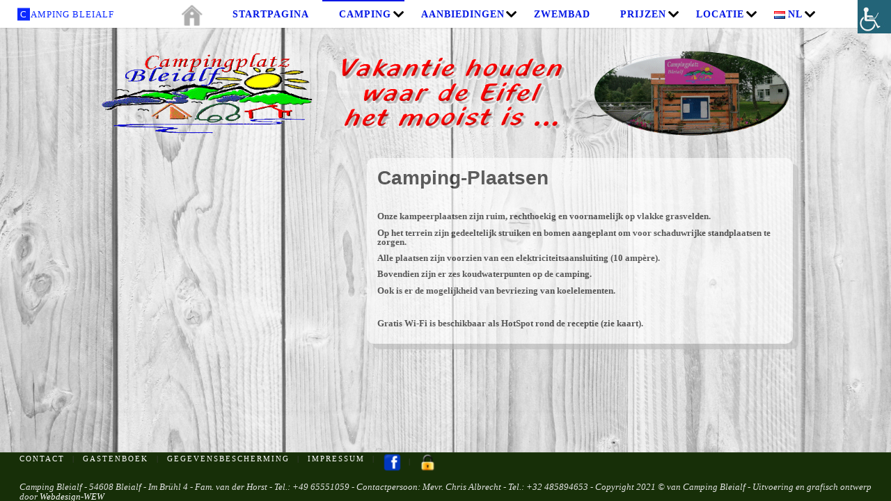

--- FILE ---
content_type: text/html; charset=UTF-8
request_url: https://camping-bleialf.de/plaatsen-nl/
body_size: 75447
content:
<!DOCTYPE html>
<html lang="nl-NL">
<head>
<meta name="viewport" content="width=device-width, user-scalable=yes, initial-scale=1.0">
<meta http-equiv="X-UA-Compatible" content="IE=edge" /><meta charset="UTF-8">
<link rel="profile" href="http://gmpg.org/xfn/11">
<title>NL Plaatsen &#8211; Camping Bleialf</title>
<meta name='robots' content='max-image-preview:large' />
<link rel="alternate" href="https://camping-bleialf.de/plaatsen-nl/" hreflang="nl" />
<link rel="alternate" href="https://camping-bleialf.de/gb-pitches/" hreflang="en" />
<link rel="alternate" href="https://camping-bleialf.de/emplacements-fr/" hreflang="fr" />
<link rel="alternate" href="https://camping-bleialf.de/es-parcelas/" hreflang="es" />
<link rel="alternate" href="https://camping-bleialf.de/dk-platser/" hreflang="da" />
<link rel="alternate" href="https://camping-bleialf.de/lancamentos-pt/" hreflang="pt" />
<link rel="alternate" type="application/rss+xml" title="Camping Bleialf &raquo; feed" href="https://camping-bleialf.de/nl/feed/" />
<link rel="alternate" type="application/rss+xml" title="Camping Bleialf &raquo; reacties feed" href="https://camping-bleialf.de/nl/comments/feed/" />
<link rel="alternate" title="oEmbed (JSON)" type="application/json+oembed" href="https://camping-bleialf.de/wp-json/oembed/1.0/embed?url=https%3A%2F%2Fcamping-bleialf.de%2Fplaatsen-nl%2F&#038;lang=nl" />
<link rel="alternate" title="oEmbed (XML)" type="text/xml+oembed" href="https://camping-bleialf.de/wp-json/oembed/1.0/embed?url=https%3A%2F%2Fcamping-bleialf.de%2Fplaatsen-nl%2F&#038;format=xml&#038;lang=nl" />
<style id='wp-img-auto-sizes-contain-inline-css'>
img:is([sizes=auto i],[sizes^="auto," i]){contain-intrinsic-size:3000px 1500px}
/*# sourceURL=wp-img-auto-sizes-contain-inline-css */
</style>
<style id='wp-emoji-styles-inline-css'>

	img.wp-smiley, img.emoji {
		display: inline !important;
		border: none !important;
		box-shadow: none !important;
		height: 1em !important;
		width: 1em !important;
		margin: 0 0.07em !important;
		vertical-align: -0.1em !important;
		background: none !important;
		padding: 0 !important;
	}
/*# sourceURL=wp-emoji-styles-inline-css */
</style>
<link rel='stylesheet' id='simpleticker-css' href='https://camping-bleialf.de/wp-content/plugins/simple-ticker/css/marquee.css?ver=1.00' media='all' />
<style id='simpleticker-inline-css'>
.marquee > .marquee-inner { animation-duration: 35s; }
/*# sourceURL=simpleticker-inline-css */
</style>
<link rel='stylesheet' id='contact-form-7-css' href='https://camping-bleialf.de/wp-content/plugins/contact-form-7/includes/css/styles.css?ver=6.1.4' media='all' />
<link rel='stylesheet' id='foobox-free-min-css' href='https://camping-bleialf.de/wp-content/plugins/foobox-image-lightbox/free/css/foobox.free.min.css?ver=2.7.35' media='all' />
<link rel='stylesheet' id='responsive-lightbox-swipebox-css' href='https://camping-bleialf.de/wp-content/plugins/responsive-lightbox/assets/swipebox/swipebox.min.css?ver=1.5.2' media='all' />
<link rel='stylesheet' id='siteorigin-panels-front-css' href='https://camping-bleialf.de/wp-content/plugins/siteorigin-panels/css/front-flex.min.css?ver=2.33.5' media='all' />
<link rel='stylesheet' id='sow-image-default-a258e6bfa2d8-1925-css' href='https://camping-bleialf.de/wp-content/uploads/siteorigin-widgets/sow-image-default-a258e6bfa2d8-1925.css?ver=6.9' media='all' />
<link rel='stylesheet' id='wpah-front-styles-css' href='https://camping-bleialf.de/wp-content/plugins/wp-accessibility-helper/assets/css/wp-accessibility-helper.min.css?ver=0.5.9.4' media='all' />
<link rel='stylesheet' id='fluida-themefonts-css' href='https://camping-bleialf.de/wp-content/themes/fluida/resources/fonts/fontfaces.css?ver=1.8.8.1' media='all' />
<link rel='stylesheet' id='fluida-main-css' href='https://camping-bleialf.de/wp-content/themes/fluida/style.css?ver=1.8.8.1' media='all' />
<style id='fluida-main-inline-css'>
 #site-header-main-inside, #container, #colophon-inside, #footer-inside, #breadcrumbs-container-inside, #wp-custom-header { margin: 0 auto; max-width: 1920px; } #site-header-main { left: 0; right: 0; } #primary { width: 200px; } #secondary { width: 200px; } #container.one-column { } #container.two-columns-right #secondary { float: right; } #container.two-columns-right .main, .two-columns-right #breadcrumbs { width: calc( 98% - 200px ); float: left; } #container.two-columns-left #primary { float: left; } #container.two-columns-left .main, .two-columns-left #breadcrumbs { width: calc( 98% - 200px ); float: right; } #container.three-columns-right #primary, #container.three-columns-left #primary, #container.three-columns-sided #primary { float: left; } #container.three-columns-right #secondary, #container.three-columns-left #secondary, #container.three-columns-sided #secondary { float: left; } #container.three-columns-right #primary, #container.three-columns-left #secondary { margin-left: 2%; margin-right: 2%; } #container.three-columns-right .main, .three-columns-right #breadcrumbs { width: calc( 96% - 400px ); float: left; } #container.three-columns-left .main, .three-columns-left #breadcrumbs { width: calc( 96% - 400px ); float: right; } #container.three-columns-sided #secondary { float: right; } #container.three-columns-sided .main, .three-columns-sided #breadcrumbs { width: calc( 96% - 400px ); float: right; margin: 0 calc( 2% + 200px ) 0 -1920px; } html { font-family: Open Sans; font-size: 13px; font-weight: 300; line-height: 1; } #site-title { font-family: Open Sans Condensed; font-size: 100%; font-weight: 300; } #access ul li a { font-family: 'Caveat'; font-size: 115%; font-weight: 700; } #access i.search-icon { ; } .widget-title { font-family: Open Sans; font-size: 100%; font-weight: 700; } .widget-container { font-family: Open Sans; font-size: 100%; font-weight: 300; } .entry-title, #reply-title, .woocommerce .main .page-title, .woocommerce .main .entry-title { font-family: Open Sans; font-size: 250%; font-weight: 300; } .content-masonry .entry-title { font-size: 187.5%; } h1 { font-size: 3.029em; } h2 { font-size: 2.678em; } h3 { font-size: 2.327em; } h4 { font-size: 1.976em; } h5 { font-size: 1.625em; } h6 { font-size: 1.274em; } h1, h2, h3, h4, h5, h6 { font-family: Open Sans Condensed; font-weight: 300; } .lp-staticslider .staticslider-caption-title, .seriousslider.seriousslider-theme .seriousslider-caption-title { font-family: Open Sans Condensed; } body { color: #000000; background-color: #f3f3f3; } #site-header-main, #site-header-main-inside, #access ul li a, #access ul ul, #access::after { background-color: #ffffff; } #access .menu-main-search .searchform { border-color: #0016e5; background-color: #0016e5; } .menu-search-animated .searchform input[type="search"], .menu-search-animated .searchform input[type="search"]:focus { color: #ffffff; } #header a { color: #0c29ff; } #access > div > ul > li, #access > div > ul > li > a { color: #0016e5; } #access ul.sub-menu li a, #access ul.children li a { color: #e6811a; } #access ul.sub-menu li:hover > a, #access ul.children li:hover > a { background-color: rgba(230,129,26,0.1); } #access > div > ul > li:hover > a { color: #ffffff; } #access ul > li.current_page_item > a, #access ul > li.current-menu-item > a, #access ul > li.current_page_ancestor > a, #access ul > li.current-menu-ancestor > a, #access .sub-menu, #access .children { border-top-color: #0016e5; } #access ul ul ul { border-left-color: rgba(230,129,26,0.5); } #access > div > ul > li:hover > a { background-color: #0016e5; } #access ul.children > li.current_page_item > a, #access ul.sub-menu > li.current-menu-item > a, #access ul.children > li.current_page_ancestor > a, #access ul.sub-menu > li.current-menu-ancestor > a { border-color: #e6811a; } .searchform .searchsubmit, .searchform:hover input[type="search"], .searchform input[type="search"]:focus { ; background-color: transparent; } .searchform::after, .searchform input[type="search"]:focus, .searchform .searchsubmit:hover { background-color: #0c29ff; } article.hentry, #primary, .searchform, .main > div:not(#content-masonry), .main > header, .main > nav#nav-below, .pagination span, .pagination a, #nav-old-below .nav-previous, #nav-old-below .nav-next { ; } #breadcrumbs-container { background-color: #f8f8f8;} #secondary { background-color: #ffffff; } #colophon, #footer { background-color: #172f08; color: #e2e2e2; } span.entry-format { color: #0c29ff; } .format-aside { border-top-color: #f3f3f3; } article.hentry .post-thumbnail-container { background-color: rgba(0,0,0,0.15); } .entry-content blockquote::before, .entry-content blockquote::after { color: rgba(0,0,0,0.1); } .entry-content h1, .entry-content h2, .entry-content h3, .entry-content h4, .lp-text-content h1, .lp-text-content h2, .lp-text-content h3, .lp-text-content h4 { color: #333; } a { color: #0c29ff; } a:hover, .entry-meta span a:hover, .comments-link a:hover { color: #91d660; } #footer a, .page-title strong { color: #0c29ff; } #footer a:hover, #site-title a:hover span { color: #91d660; } #access > div > ul > li.menu-search-animated:hover i { color: #ffffff; } .continue-reading-link { ; background-color: #91d660} .continue-reading-link:before { background-color: #0c29ff} .continue-reading-link:hover { ; } header.pad-container { border-top-color: #0c29ff; } article.sticky:after { background-color: rgba(12,41,255,1); } .socials a:before { color: #0c29ff; } .socials a:hover:before { color: #91d660; } .fluida-normalizedtags #content .tagcloud a { ; background-color: #0c29ff; } .fluida-normalizedtags #content .tagcloud a:hover { background-color: #91d660; } #toTop .icon-back2top:before { color: #0c29ff; } #toTop:hover .icon-back2top:before { color: #91d660; } .entry-meta .icon-metas:before { color: #91d660; } .page-link a:hover { border-top-color: #91d660; } #site-title span a span:nth-child(1) { background-color: #0c29ff; color: #ffffff; width: 1.4em; margin-right: .1em; text-align: center; line-height: 1.4; font-weight: 300; } #site-title span a:hover span:nth-child(1) { background-color: #91d660; } .fluida-caption-one .main .wp-caption .wp-caption-text { ; } .fluida-caption-two .main .wp-caption .wp-caption-text { ; } .fluida-image-one .entry-content img[class*="align"], .fluida-image-one .entry-summary img[class*="align"], .fluida-image-two .entry-content img[class*='align'], .fluida-image-two .entry-summary img[class*='align'] { ; } .fluida-image-five .entry-content img[class*='align'], .fluida-image-five .entry-summary img[class*='align'] { border-color: #0c29ff; } /* diffs */ span.edit-link a.post-edit-link, span.edit-link a.post-edit-link:hover, span.edit-link .icon-edit:before { color: #454545; } .searchform { ; } .entry-meta span, .entry-utility span, .entry-meta time, .comment-meta a, #breadcrumbs-nav .icon-angle-right::before, .footermenu ul li span.sep { color: #454545; } #footer { border-top-color: #2b431c; } #colophon .widget-container:after { background-color: #2b431c; } #commentform { max-width:650px;} code, .reply a:after, #nav-below .nav-previous a:before, #nav-below .nav-next a:before, .reply a:after { ; } pre, .entry-meta .author, nav.sidebarmenu, .page-link > span, article .author-info, .comment-author, .commentlist .comment-body, .commentlist .pingback, nav.sidebarmenu li a { ; } select, input[type], textarea { color: #000000; } button, input[type="button"], input[type="submit"], input[type="reset"] { background-color: #0c29ff; ; } button:hover, input[type="button"]:hover, input[type="submit"]:hover, input[type="reset"]:hover { background-color: #91d660; } select, input[type], textarea { ; } input[type]:hover, textarea:hover, select:hover, input[type]:focus, textarea:focus, select:focus { ; } hr { ; } #toTop { background-color: rgba(,0.8) } /* gutenberg */ .wp-block-image.alignwide { margin-left: -1%; margin-right: -1%; } .wp-block-image.alignwide img { width: 103%; max-width: 103%; } .has-accent-1-color, .has-accent-1-color:hover { color: #0c29ff; } .has-accent-2-color, .has-accent-2-color:hover { color: #91d660; } .has-headings-color, .has-headings-color:hover { color: #333; } .has-sitetext-color, .has-sitetext-color:hover { color: #000000; } .has-sitebg-color, .has-sitebg-color:hover { ; } .has-accent-1-background-color { background-color: #0c29ff; } .has-accent-2-background-color { background-color: #91d660; } .has-headings-background-color { background-color: #333; } .has-sitetext-background-color { background-color: #000000; } .has-sitebg-background-color { ; } .has-small-font-size { font-size: 8px; } .has-regular-font-size { font-size: 13px; } .has-large-font-size { font-size: 20px; } .has-larger-font-size { font-size: 33px; } .has-huge-font-size { font-size: 33px; } /* woocommerce */ .woocommerce-page #respond input#submit.alt, .woocommerce a.button.alt, .woocommerce-page button.button.alt, .woocommerce input.button.alt, .woocommerce #respond input#submit, .woocommerce a.button, .woocommerce button.button, .woocommerce input.button { background-color: #0c29ff; ; line-height: 1; } .woocommerce #respond input#submit:hover, .woocommerce a.button:hover, .woocommerce button.button:hover, .woocommerce input.button:hover { background-color: #2e4bff; ;} .woocommerce-page #respond input#submit.alt, .woocommerce a.button.alt, .woocommerce-page button.button.alt, .woocommerce input.button.alt { background-color: #91d660; ; line-height: 1; } .woocommerce-page #respond input#submit.alt:hover, .woocommerce a.button.alt:hover, .woocommerce-page button.button.alt:hover, .woocommerce input.button.alt:hover { background-color: #b3f882; ;} .woocommerce div.product .woocommerce-tabs ul.tabs li.active { ; } .woocommerce #respond input#submit.alt.disabled, .woocommerce #respond input#submit.alt.disabled:hover, .woocommerce #respond input#submit.alt:disabled, .woocommerce #respond input#submit.alt:disabled:hover, .woocommerce #respond input#submit.alt[disabled]:disabled, .woocommerce #respond input#submit.alt[disabled]:disabled:hover, .woocommerce a.button.alt.disabled, .woocommerce a.button.alt.disabled:hover, .woocommerce a.button.alt:disabled, .woocommerce a.button.alt:disabled:hover, .woocommerce a.button.alt[disabled]:disabled, .woocommerce a.button.alt[disabled]:disabled:hover, .woocommerce button.button.alt.disabled, .woocommerce button.button.alt.disabled:hover, .woocommerce button.button.alt:disabled, .woocommerce button.button.alt:disabled:hover, .woocommerce button.button.alt[disabled]:disabled, .woocommerce button.button.alt[disabled]:disabled:hover, .woocommerce input.button.alt.disabled, .woocommerce input.button.alt.disabled:hover, .woocommerce input.button.alt:disabled, .woocommerce input.button.alt:disabled:hover, .woocommerce input.button.alt[disabled]:disabled, .woocommerce input.button.alt[disabled]:disabled:hover { background-color: #91d660; } .woocommerce ul.products li.product .price, .woocommerce div.product p.price, .woocommerce div.product span.price { color: #000000 } #add_payment_method #payment, .woocommerce-cart #payment, .woocommerce-checkout #payment { ; } /* mobile menu */ nav#mobile-menu { background-color: #ffffff; color: #0016e5;} #mobile-menu .menu-main-search input[type="search"] { color: #0016e5; } .main .entry-content, .main .entry-summary { text-align: center; } .main p, .main ul, .main ol, .main dd, .main pre, .main hr { margin-bottom: 0.8em; } .main .entry-content p { text-indent: 0em; } .main a.post-featured-image { background-position: center top; } #content { margin-top: 0px; } #content { padding-left: 0px; padding-right: 0px; } #header-widget-area { width: 25%; right: 10px; } .fluida-stripped-table .main thead th, .fluida-bordered-table .main thead th, .fluida-stripped-table .main td, .fluida-stripped-table .main th, .fluida-bordered-table .main th, .fluida-bordered-table .main td { ; } .fluida-clean-table .main th, .fluida-stripped-table .main tr:nth-child(even) td, .fluida-stripped-table .main tr:nth-child(even) th { ; } .fluida-cropped-featured .main .post-thumbnail-container { height: 200px; } .fluida-responsive-featured .main .post-thumbnail-container { max-height: 200px; height: auto; } #primary, #colophon { border: 0; box-shadow: none; } article.hentry .article-inner, #breadcrumbs-nav, body.woocommerce.woocommerce-page #breadcrumbs-nav, #content-masonry article.hentry .article-inner, .pad-container { padding-left: 1%; padding-right: 1%; } .fluida-magazine-two.archive #breadcrumbs-nav, .fluida-magazine-two.archive .pad-container, .fluida-magazine-two.search #breadcrumbs-nav, .fluida-magazine-two.search .pad-container, .fluida-magazine-two.page-template-template-page-with-intro #breadcrumbs-nav, .fluida-magazine-two.page-template-template-page-with-intro .pad-container { padding-left: 0.5%; padding-right: 0.5%; } .fluida-magazine-three.archive #breadcrumbs-nav, .fluida-magazine-three.archive .pad-container, .fluida-magazine-three.search #breadcrumbs-nav, .fluida-magazine-three.search .pad-container, .fluida-magazine-three.page-template-template-page-with-intro #breadcrumbs-nav, .fluida-magazine-three.page-template-template-page-with-intro .pad-container { padding-left: 0.33333333333333%; padding-right: 0.33333333333333%; } #site-header-main { height:40px; } #sheader, .identity, #nav-toggle { height:40px; line-height:40px; } #access div > ul > li > a { line-height:38px; } #access .menu-main-search > a, #branding { height:40px; } .fluida-responsive-headerimage #masthead #header-image-main-inside { max-height: 0px; } .fluida-cropped-headerimage #masthead div.header-image { height: 0px; } #masthead #site-header-main { position: fixed; top: 0; box-shadow: 0 0 3px rgba(0,0,0,0.2); } #header-image-main { margin-top: 40px; } .fluida-landing-page .lp-blocks-inside, .fluida-landing-page .lp-boxes-inside, .fluida-landing-page .lp-text-inside, .fluida-landing-page .lp-posts-inside, .fluida-landing-page .lp-section-header { max-width: 1920px; } .seriousslider-theme .seriousslider-caption-buttons a:nth-child(2n+1), a.staticslider-button:nth-child(2n+1) { color: #000000; ; ; } .seriousslider-theme .seriousslider-caption-buttons a:nth-child(2n+1):hover, a.staticslider-button:nth-child(2n+1):hover { ; } .seriousslider-theme .seriousslider-caption-buttons a:nth-child(2n), a.staticslider-button:nth-child(2n) { ; ; } .seriousslider-theme .seriousslider-caption-buttons a:nth-child(2n):hover, .staticslider-button:nth-child(2n):hover { color: #000000; ; } .lp-blocks { ; } .lp-block > i::before { color: #0c29ff; } .lp-block:hover i::before { color: #91d660; } .lp-block i:after { background-color: #0c29ff; } .lp-block:hover i:after { background-color: #91d660; } .lp-block-text, .lp-boxes-static .lp-box-text, .lp-section-desc { color: #3c3c3c; } .lp-text { background-color: #FFF; } .lp-boxes-1 .lp-box .lp-box-image { height: 250px; } .lp-boxes-1.lp-boxes-animated .lp-box:hover .lp-box-text { max-height: 150px; } .lp-boxes-2 .lp-box .lp-box-image { height: 102px; } .lp-boxes-2.lp-boxes-animated .lp-box:hover .lp-box-text { max-height: 2px; } .lp-box-readmore { color: #0c29ff; } .lp-boxes { ; } .lp-boxes .lp-box-overlay { background-color: rgba(12,41,255, 0.9); } .lpbox-rnd1 { ; } .lpbox-rnd2 { ; } .lpbox-rnd3 { ; } .lpbox-rnd4 { ; } .lpbox-rnd5 { ; } .lpbox-rnd6 { ; } .lpbox-rnd7 { ; } .lpbox-rnd8 { ; } 
/*# sourceURL=fluida-main-inline-css */
</style>
<link rel='stylesheet' id='cryout-serious-slider-style-css' href='https://camping-bleialf.de/wp-content/plugins/cryout-serious-slider/resources/style.css?ver=1.2.7' media='all' />
<link rel='stylesheet' id='tablepress-default-css' href='https://camping-bleialf.de/wp-content/tablepress-combined.min.css?ver=41' media='all' />
<link rel='stylesheet' id='wps-visitor-style-css' href='https://camping-bleialf.de/wp-content/plugins/wps-visitor-counter/styles/css/default.css?ver=2' media='all' />
<script src="https://camping-bleialf.de/wp-includes/js/jquery/jquery.min.js?ver=3.7.1" id="jquery-core-js"></script>
<script src="https://camping-bleialf.de/wp-includes/js/jquery/jquery-migrate.min.js?ver=3.4.1" id="jquery-migrate-js"></script>
<script src="https://camping-bleialf.de/wp-content/plugins/responsive-lightbox/assets/dompurify/purify.min.js?ver=3.1.7" id="dompurify-js"></script>
<script id="responsive-lightbox-sanitizer-js-before">
window.RLG = window.RLG || {}; window.RLG.sanitizeAllowedHosts = ["youtube.com","www.youtube.com","youtu.be","vimeo.com","player.vimeo.com"];
//# sourceURL=responsive-lightbox-sanitizer-js-before
</script>
<script src="https://camping-bleialf.de/wp-content/plugins/responsive-lightbox/js/sanitizer.js?ver=2.6.0" id="responsive-lightbox-sanitizer-js"></script>
<script src="https://camping-bleialf.de/wp-content/plugins/responsive-lightbox/assets/swipebox/jquery.swipebox.min.js?ver=1.5.2" id="responsive-lightbox-swipebox-js"></script>
<script src="https://camping-bleialf.de/wp-includes/js/underscore.min.js?ver=1.13.7" id="underscore-js"></script>
<script src="https://camping-bleialf.de/wp-content/plugins/responsive-lightbox/assets/infinitescroll/infinite-scroll.pkgd.min.js?ver=4.0.1" id="responsive-lightbox-infinite-scroll-js"></script>
<script id="responsive-lightbox-js-before">
var rlArgs = {"script":"swipebox","selector":"lightbox","customEvents":"","activeGalleries":true,"animation":true,"hideCloseButtonOnMobile":false,"removeBarsOnMobile":false,"hideBars":true,"hideBarsDelay":5000,"videoMaxWidth":1080,"useSVG":true,"loopAtEnd":false,"woocommerce_gallery":false,"ajaxurl":"https:\/\/camping-bleialf.de\/wp-admin\/admin-ajax.php","nonce":"c13efb2aa0","preview":false,"postId":1925,"scriptExtension":false};

//# sourceURL=responsive-lightbox-js-before
</script>
<script src="https://camping-bleialf.de/wp-content/plugins/responsive-lightbox/js/front.js?ver=2.6.0" id="responsive-lightbox-js"></script>
<script src="https://camping-bleialf.de/wp-content/plugins/cryout-serious-slider/resources/jquery.mobile.custom.min.js?ver=1.2.7" id="cryout-serious-slider-jquerymobile-js"></script>
<script src="https://camping-bleialf.de/wp-content/plugins/cryout-serious-slider/resources/slider.js?ver=1.2.7" id="cryout-serious-slider-script-js"></script>
<script id="foobox-free-min-js-before">
/* Run FooBox FREE (v2.7.35) */
var FOOBOX = window.FOOBOX = {
	ready: true,
	disableOthers: false,
	o: {wordpress: { enabled: true }, countMessage:'image %index of %total', captions: { dataTitle: ["captionTitle","title"], dataDesc: ["captionDesc","description"] }, rel: '', excludes:'.fbx-link,.nofoobox,.nolightbox,a[href*="pinterest.com/pin/create/button/"]', affiliate : { enabled: false }},
	selectors: [
		".foogallery-container.foogallery-lightbox-foobox", ".foogallery-container.foogallery-lightbox-foobox-free", ".gallery", ".wp-block-gallery", ".wp-caption", ".wp-block-image", "a:has(img[class*=wp-image-])", ".foobox"
	],
	pre: function( $ ){
		// Custom JavaScript (Pre)
		
	},
	post: function( $ ){
		// Custom JavaScript (Post)
		
		// Custom Captions Code
		
	},
	custom: function( $ ){
		// Custom Extra JS
		
	}
};
//# sourceURL=foobox-free-min-js-before
</script>
<script src="https://camping-bleialf.de/wp-content/plugins/foobox-image-lightbox/free/js/foobox.free.min.js?ver=2.7.35" id="foobox-free-min-js"></script>
<script id="wps-js-extra">
var wpspagevisit = {"ajaxurl":"https://camping-bleialf.de/wp-admin/admin-ajax.php","ajax_nonce":"6d608dd4d9"};
//# sourceURL=wps-js-extra
</script>
<script src="https://camping-bleialf.de/wp-content/plugins/wps-visitor-counter/styles/js/custom.js?ver=1" id="wps-js"></script>
<link rel="https://api.w.org/" href="https://camping-bleialf.de/wp-json/" /><link rel="alternate" title="JSON" type="application/json" href="https://camping-bleialf.de/wp-json/wp/v2/pages/1925" /><link rel="EditURI" type="application/rsd+xml" title="RSD" href="https://camping-bleialf.de/xmlrpc.php?rsd" />
<meta name="generator" content="WordPress 6.9" />
<link rel="canonical" href="https://camping-bleialf.de/plaatsen-nl/" />
<link rel='shortlink' href='https://camping-bleialf.de/?p=1925' />
<style id="custom-background-css">
body.custom-background { background-image: url("https://camping-bleialf.de/wp-content/uploads/resize-img.php_.jpg"); background-position: center center; background-size: cover; background-repeat: no-repeat; background-attachment: fixed; }
</style>
	<style media="all" id="siteorigin-panels-layouts-head">/* Layout 1925 */ #pgc-1925-0-0 , #pgc-1925-0-2 , #pgc-1925-1-0 , #pgc-1925-1-3 { width:10%;width:calc(10% - ( 0.9 * 30px ) ) } #pgc-1925-0-1 { width:80%;width:calc(80% - ( 0.2 * 30px ) ) } #pg-1925-0 , #pl-1925 .so-panel { margin-bottom:30px } #pgc-1925-1-1 { width:30%;width:calc(30% - ( 0.7 * 30px ) ) } #pgc-1925-1-2 { width:50%;width:calc(50% - ( 0.5 * 30px ) ) } #pl-1925 .so-panel:last-of-type { margin-bottom:0px } #pg-1925-0> .panel-row-style { margin-top:-20px } #pg-1925-0.panel-has-style > .panel-row-style, #pg-1925-0.panel-no-style , #pg-1925-1.panel-has-style > .panel-row-style, #pg-1925-1.panel-no-style { -webkit-align-items:flex-start;align-items:flex-start } #pgc-1925-1-1 , #pgc-1925-1-2 { align-self:flex-start } #panel-1925-1-2-0> .panel-widget-style { background-color:#ffffff;padding:15px 15px 0px 15px } #pgc-1925-1-3 { align-self:center } @media (max-width:780px){ #pg-1925-0.panel-no-style, #pg-1925-0.panel-has-style > .panel-row-style, #pg-1925-0 , #pg-1925-1.panel-no-style, #pg-1925-1.panel-has-style > .panel-row-style, #pg-1925-1 { -webkit-flex-direction:column;-ms-flex-direction:column;flex-direction:column } #pg-1925-0 > .panel-grid-cell , #pg-1925-0 > .panel-row-style > .panel-grid-cell , #pg-1925-1 > .panel-grid-cell , #pg-1925-1 > .panel-row-style > .panel-grid-cell { width:100%;margin-right:0 } #pgc-1925-0-0 , #pgc-1925-0-1 , #pgc-1925-1-0 , #pgc-1925-1-1 , #pgc-1925-1-2 { margin-bottom:30px } #pl-1925 .panel-grid-cell { padding:0 } #pl-1925 .panel-grid .panel-grid-cell-empty { display:none } #pl-1925 .panel-grid .panel-grid-cell-mobile-last { margin-bottom:0px }  } </style><link rel="icon" href="https://camping-bleialf.de/wp-content/uploads/2022/01/cropped-favicon-32x32-1.jpg" sizes="32x32" />
<link rel="icon" href="https://camping-bleialf.de/wp-content/uploads/2022/01/cropped-favicon-32x32-1.jpg" sizes="192x192" />
<link rel="apple-touch-icon" href="https://camping-bleialf.de/wp-content/uploads/2022/01/cropped-favicon-32x32-1.jpg" />
<meta name="msapplication-TileImage" content="https://camping-bleialf.de/wp-content/uploads/2022/01/cropped-favicon-32x32-1.jpg" />
<style id="sccss">/* ************************************************** */
/* Runde Ecken 10px                                   */
/* ************************************************** */

.Rund_10 {
	border-radius: 10px !IMPORTANT;
  box-shadow: 8px 8px #bbb;
	opacity: 0.6;
	min-height: 265px;
}

.Img_10 {
    border-radius: 10px;
	  box-shadow: 8px 8px #bbb;
}
/* *******************E N D E************************ */


/* ************************************************** */
/* Zusätzlicher Abstand nach unten                    */
/* ************************************************** */
.Abstand_Unten {
	padding-bottom: 60px;
}

.img_rund_15 {border-radius: 15px !IMPORTANT; }
/* *******************E N D E************************ */


/* ************************************************** */
/* Header Menü auf Startseite ausblenden              */
/* ************************************************** */
.page-id-46 header {display: none;}
/* *******************E N D E************************ */


/* ************************************************** */
/* Abrunden Img                                       */
/* ************************************************** */
.so-widget-sow-image-default-7877d6771435-1371 .sow-image-container .so-widget-image {
  border-radius: 15px;
	border: 5px solid #bbb;
	box-shadow: 10px 10px 5px #aaa;
}
/* *******************E N D E************************ */

/* ************************************************** */
/* Abrunden Img                                       */
/* ************************************************** */
.gwolle-gb div.input input[type="text"], .gwolle-gb div.input input[type="email"], .gwolle-gb div.input input[type="url"], .gwolle-gb div.input textarea, .gwolle-gb div.input select {
    width: 80% !IMPORTANT;
    background-color: #ff0;
    color: #000;
    font-size: 16px;
	  margin-left: 50px;

}
.gwolle-gb form.gwolle-gb-write {
    position: relative;
    margin-top: 20px;
    text-align: left;
    font-size: 20px;
	font-weight: bold;
}


/* ************************************************** */
/* Counter formatieren                                */
/* ************************************************** */
#wpsvctotal { display: none;}
#wpsvccount { margin-top: -10px; } 
#mvcwid { margin-top: -20px;
          margin-bottom: -30px;}
.wps_visitor_title { font-size: 16px; 
	                   font-weight: bold;
}


/* *******************E N D E************************ */





/* ************************************************** */
/* Formatierung Behindertenzeichen position bei Handy */
/* ************************************************** */
@media only screen and (max-width: 1000px) {
.accessibility-location-right .accessability_container {
  display: none;
}
}


/* *******************E N D E************************ */

/* ************************************************** */
/* Formatierung Menü                                  */
/* ************************************************** */

#access ul li {
  margin-left: -5px;
}

/* ************************************************** */
/* Formatierung                                   */
/* ************************************************** */

hr.bold {
  border-top: 2px solid #000;
}

/* ************************************************** */
/* Formatierung Landing page for Mobil                */
/* ************************************************** */
@media only screen and (max-width: 1000px) {
.so-widget-sow-image-default-7877d6771435-46 .sow-image-container .so-widget-image {
    display: inline  !IMPORTANT;
    max-width: 50%  !IMPORTANT;
}
}

@media only screen and (max-width: 1000px) {
.so-widget-sow-image-default-ab294a5857f7-46 .sow-image-container .so-widget-image {
    display: inline  !IMPORTANT;
    max-width: 50%  !IMPORTANT;
}
	}

/* ***************************************************** */
/* Formate Reservierung DE                               */
/* ***************************************************** */
#panel-4053-1-1-0> .panel-widget-style {
    background-color: #ffffff;
    margin-bottom: 50px;
    padding: 40px;
    border-radius: 50px;
    width: 500px;
}

#panel-4218-1-1-0> .panel-widget-style {
    background-color: #ffffff;
    margin-bottom: 50px;
    padding: 40px;
    border-radius: 50px;
    width: 500px;
}

#panel-4224-1-1-0> .panel-widget-style {
    background-color: #ffffff;
    margin-bottom: 50px;
    padding: 40px;
    border-radius: 50px;
    width: 500px;
}

#panel-4230-1-1-0> .panel-widget-style {
    background-color: #ffffff;
    margin-bottom: 50px;
    padding: 40px;
    border-radius: 50px;
    width: 500px;
}

#panel-4236-1-1-0> .panel-widget-style {
    background-color: #ffffff;
    margin-bottom: 50px;
    padding: 40px;
    border-radius: 50px;
    width: 500px;
}

#panel-4244-1-1-0> .panel-widget-style {
    background-color: #ffffff;
    margin-bottom: 50px;
    padding: 40px;
    border-radius: 50px;
    width: 500px;
}</style><style id='wp-block-archives-inline-css'>
.wp-block-archives{box-sizing:border-box}.wp-block-archives-dropdown label{display:block}
/*# sourceURL=https://camping-bleialf.de/wp-includes/blocks/archives/style.min.css */
</style>
<style id='wp-block-categories-inline-css'>
.wp-block-categories{box-sizing:border-box}.wp-block-categories.alignleft{margin-right:2em}.wp-block-categories.alignright{margin-left:2em}.wp-block-categories.wp-block-categories-dropdown.aligncenter{text-align:center}.wp-block-categories .wp-block-categories__label{display:block;width:100%}
/*# sourceURL=https://camping-bleialf.de/wp-includes/blocks/categories/style.min.css */
</style>
<style id='wp-block-heading-inline-css'>
h1:where(.wp-block-heading).has-background,h2:where(.wp-block-heading).has-background,h3:where(.wp-block-heading).has-background,h4:where(.wp-block-heading).has-background,h5:where(.wp-block-heading).has-background,h6:where(.wp-block-heading).has-background{padding:1.25em 2.375em}h1.has-text-align-left[style*=writing-mode]:where([style*=vertical-lr]),h1.has-text-align-right[style*=writing-mode]:where([style*=vertical-rl]),h2.has-text-align-left[style*=writing-mode]:where([style*=vertical-lr]),h2.has-text-align-right[style*=writing-mode]:where([style*=vertical-rl]),h3.has-text-align-left[style*=writing-mode]:where([style*=vertical-lr]),h3.has-text-align-right[style*=writing-mode]:where([style*=vertical-rl]),h4.has-text-align-left[style*=writing-mode]:where([style*=vertical-lr]),h4.has-text-align-right[style*=writing-mode]:where([style*=vertical-rl]),h5.has-text-align-left[style*=writing-mode]:where([style*=vertical-lr]),h5.has-text-align-right[style*=writing-mode]:where([style*=vertical-rl]),h6.has-text-align-left[style*=writing-mode]:where([style*=vertical-lr]),h6.has-text-align-right[style*=writing-mode]:where([style*=vertical-rl]){rotate:180deg}
/*# sourceURL=https://camping-bleialf.de/wp-includes/blocks/heading/style.min.css */
</style>
<style id='wp-block-group-inline-css'>
.wp-block-group{box-sizing:border-box}:where(.wp-block-group.wp-block-group-is-layout-constrained){position:relative}
/*# sourceURL=https://camping-bleialf.de/wp-includes/blocks/group/style.min.css */
</style>
<link rel='stylesheet' id='so-css-fluida-css' href='https://camping-bleialf.de/wp-content/uploads/so-css/so-css-fluida.css?ver=1701951434' media='all' />
</head>

<body class="wp-singular page-template-default page page-id-1925 custom-background wp-embed-responsive wp-theme-fluida siteorigin-panels siteorigin-panels-before-js chrome osx wp-accessibility-helper wah_fstype_script accessibility-location-right metaslider-plugin fluida-image-none fluida-caption-two fluida-totop-normal fluida-stripped-table fluida-fixed-menu fluida-menu-center fluida-responsive-headerimage fluida-responsive-featured fluida-magazine-one fluida-magazine-layout fluida-comment-placeholder fluida-hide-page-title fluida-elementshadow fluida-elementradius fluida-normalizedtags fluida-article-animation-fade" itemscope itemtype="http://schema.org/WebPage">
			<a class="skip-link screen-reader-text" href="#main" title="Skip to content"> Skip to content </a>
			<div id="site-wrapper">

	<header id="masthead" class="cryout"  itemscope itemtype="http://schema.org/WPHeader">

		<div id="site-header-main">
			<div id="site-header-main-inside">

								<nav id="mobile-menu">
					<div><ul id="mobile-nav" class=""><li id="menu-item-852" class="menu-item menu-item-type-post_type menu-item-object-page menu-item-home menu-item-852 has-image"><a href="https://camping-bleialf.de/"><span><img width="30" height="30" src="https://camping-bleialf.de/wp-content/uploads/2022/01/Home-e1641235218845.png" class="attachment-full size-full wp-post-image" alt="LandingPage" title="LandingPage" decoding="async" /></span></a></li>
<li id="menu-item-1836" class="menu-item menu-item-type-post_type menu-item-object-page menu-item-1836"><a href="https://camping-bleialf.de/startpagina-nl/"><span>Startpagina</span></a></li>
<li id="menu-item-1942" class="menu-item menu-item-type-custom menu-item-object-custom current-menu-ancestor current-menu-parent menu-item-has-children menu-item-1942"><a><span>Camping</span></a>
<ul class="sub-menu">
	<li id="menu-item-1943" class="menu-item menu-item-type-post_type menu-item-object-page current-menu-item page_item page-item-1925 current_page_item menu-item-1943"><a href="https://camping-bleialf.de/plaatsen-nl/" aria-current="page"><span>Plaatsen</span></a></li>
	<li id="menu-item-1963" class="menu-item menu-item-type-post_type menu-item-object-page menu-item-1963"><a href="https://camping-bleialf.de/speelplaats-nl/"><span>Speelplaats</span></a></li>
	<li id="menu-item-1983" class="menu-item menu-item-type-post_type menu-item-object-page menu-item-1983"><a href="https://camping-bleialf.de/vrijetijdstent-nl/"><span>Vrijetijdstent</span></a></li>
	<li id="menu-item-2000" class="menu-item menu-item-type-post_type menu-item-object-page menu-item-2000"><a href="https://camping-bleialf.de/speelplaats-voor-honden-nl/"><span>Speelplaats voor honden</span></a></li>
	<li id="menu-item-2008" class="menu-item menu-item-type-custom menu-item-object-custom menu-item-2008"><a target="_blank" href="https://camping-bleialf.de/wp-content/uploads/Regeln-Campingplatz-Bleialf-2024_NL.pdf"><span>Camping regels</span></a></li>
</ul>
</li>
<li id="menu-item-2031" class="menu-item menu-item-type-custom menu-item-object-custom menu-item-has-children menu-item-2031"><a><span>Aanbiedingen</span></a>
<ul class="sub-menu">
	<li id="menu-item-3057" class="menu-item menu-item-type-post_type menu-item-object-page menu-item-3057"><a href="https://camping-bleialf.de/eten-en-kopen-nl/"><span>Eten en kopen</span></a></li>
	<li id="menu-item-2032" class="menu-item menu-item-type-post_type menu-item-object-page menu-item-2032"><a href="https://camping-bleialf.de/nl-galerij/"><span>Galerij</span></a></li>
	<li id="menu-item-2059" class="menu-item menu-item-type-post_type menu-item-object-page menu-item-2059"><a href="https://camping-bleialf.de/nl-bleialf-indrukken/"><span>Bleialf indrukken</span></a></li>
	<li id="menu-item-2083" class="menu-item menu-item-type-post_type menu-item-object-page menu-item-2083"><a href="https://camping-bleialf.de/omgeving-nl/"><span>Omgeving</span></a></li>
	<li id="menu-item-2176" class="menu-item menu-item-type-post_type menu-item-object-page menu-item-2176"><a href="https://camping-bleialf.de/fietsroutes-nl/"><span>Fietsroutes</span></a></li>
	<li id="menu-item-3146" class="menu-item menu-item-type-post_type menu-item-object-page menu-item-3146"><a href="https://camping-bleialf.de/wandelingen-nl/"><span>Wandelingen</span></a></li>
	<li id="menu-item-2194" class="menu-item menu-item-type-post_type menu-item-object-page menu-item-2194"><a href="https://camping-bleialf.de/evenementen-nl/"><span>Evenementen</span></a></li>
	<li id="menu-item-2227" class="menu-item menu-item-type-post_type menu-item-object-page menu-item-2227"><a href="https://camping-bleialf.de/vakantiekalender-nl/"><span>Vakantiekalender</span></a></li>
	<li id="menu-item-2247" class="menu-item menu-item-type-custom menu-item-object-custom menu-item-2247"><a target="_blank" href="https://www.eifel.info"><span>Bleialf Aktiv</span></a></li>
</ul>
</li>
<li id="menu-item-2272" class="menu-item menu-item-type-post_type menu-item-object-page menu-item-2272"><a href="https://camping-bleialf.de/recreatiebad-nl/"><span>Zwembad</span></a></li>
<li id="menu-item-2302" class="menu-item menu-item-type-custom menu-item-object-custom menu-item-has-children menu-item-2302"><a href="http://xxx"><span>Prijzen</span></a>
<ul class="sub-menu">
	<li id="menu-item-2303" class="menu-item menu-item-type-post_type menu-item-object-page menu-item-2303"><a href="https://camping-bleialf.de/prijzen-kampeergelden-nl/"><span>Kampeergelden</span></a></li>
	<li id="menu-item-2326" class="menu-item menu-item-type-post_type menu-item-object-page menu-item-2326"><a href="https://camping-bleialf.de/prijzen-vaste-plaatsen-nl/"><span>Vaste plaatsen</span></a></li>
	<li id="menu-item-4332" class="menu-item menu-item-type-post_type menu-item-object-page menu-item-4332"><a href="https://camping-bleialf.de/nl-reservering-neu/"><span>Reservering</span></a></li>
</ul>
</li>
<li id="menu-item-2394" class="menu-item menu-item-type-post_type menu-item-object-page menu-item-has-children menu-item-2394"><a href="https://camping-bleialf.de/locatie-nl/"><span>Locatie</span></a>
<ul class="sub-menu">
	<li id="menu-item-3623" class="menu-item menu-item-type-post_type menu-item-object-page menu-item-3623"><a href="https://camping-bleialf.de/grond2023-nl/"><span>Plattegrond</span></a></li>
</ul>
</li>
<li id="menu-item-1820" class="pll-parent-menu-item menu-item menu-item-type-custom menu-item-object-custom menu-item-has-children menu-item-1820"><a href="#pll_switcher"><span><img src="[data-uri]" alt="" width="16" height="11" style="width: 16px; height: 11px;" /><span style="margin-left:0.3em;">NL</span></span></a>
<ul class="sub-menu">
	<li id="menu-item-1820-de" class="lang-item lang-item-2 lang-item-de no-translation lang-item-first menu-item menu-item-type-custom menu-item-object-custom menu-item-1820-de"><a href="https://camping-bleialf.de/" hreflang="de-DE" lang="de-DE"><span><img src="[data-uri]" alt="" width="16" height="11" style="width: 16px; height: 11px;" /><span style="margin-left:0.3em;">DE</span></span></a></li>
	<li id="menu-item-1820-en" class="lang-item lang-item-33 lang-item-en menu-item menu-item-type-custom menu-item-object-custom menu-item-1820-en"><a href="https://camping-bleialf.de/gb-pitches/" hreflang="en-GB" lang="en-GB"><span><img src="[data-uri]" alt="" width="16" height="11" style="width: 16px; height: 11px;" /><span style="margin-left:0.3em;">GB</span></span></a></li>
	<li id="menu-item-1820-fr" class="lang-item lang-item-28 lang-item-fr menu-item menu-item-type-custom menu-item-object-custom menu-item-1820-fr"><a href="https://camping-bleialf.de/emplacements-fr/" hreflang="fr-FR" lang="fr-FR"><span><img src="[data-uri]" alt="" width="16" height="11" style="width: 16px; height: 11px;" /><span style="margin-left:0.3em;">FR</span></span></a></li>
	<li id="menu-item-1820-es" class="lang-item lang-item-117 lang-item-es menu-item menu-item-type-custom menu-item-object-custom menu-item-1820-es"><a href="https://camping-bleialf.de/es-parcelas/" hreflang="es-ES" lang="es-ES"><span><img src="[data-uri]" alt="" width="16" height="11" style="width: 16px; height: 11px;" /><span style="margin-left:0.3em;">ES</span></span></a></li>
	<li id="menu-item-1820-da" class="lang-item lang-item-124 lang-item-da menu-item menu-item-type-custom menu-item-object-custom menu-item-1820-da"><a href="https://camping-bleialf.de/dk-platser/" hreflang="da-DK" lang="da-DK"><span><img src="[data-uri]" alt="" width="16" height="11" style="width: 16px; height: 11px;" /><span style="margin-left:0.3em;">DK</span></span></a></li>
	<li id="menu-item-1820-pt" class="lang-item lang-item-135 lang-item-pt menu-item menu-item-type-custom menu-item-object-custom menu-item-1820-pt"><a href="https://camping-bleialf.de/lancamentos-pt/" hreflang="pt-PT" lang="pt-PT"><span><img src="[data-uri]" alt="" width="16" height="11" style="width: 16px; height: 11px;" /><span style="margin-left:0.3em;">PT</span></span></a></li>
</ul>
</li>
</ul></div>					<button id="nav-cancel"><i class="blicon-cross3"></i></button>
				</nav> <!-- #mobile-menu -->
				
				<div id="branding">
					<div id="site-text"><div itemprop="headline" id="site-title"><span> <a href="https://camping-bleialf.de/nl/" title="Urlaub machen wo die Eifel am schönsten ist" rel="home">Camping Bleialf</a> </span></div><span id="site-description"  itemprop="description" >Urlaub machen wo die Eifel am schönsten ist</span></div>				</div><!-- #branding -->

				
								<a id="nav-toggle" href="#"><span>&nbsp;</span></a>
				<nav id="access" role="navigation"  aria-label="Primary Menu"  itemscope itemtype="http://schema.org/SiteNavigationElement">
						<div><ul id="prime_nav" class=""><li class="menu-item menu-item-type-post_type menu-item-object-page menu-item-home menu-item-852 has-image"><a href="https://camping-bleialf.de/"><span><img width="30" height="30" src="https://camping-bleialf.de/wp-content/uploads/2022/01/Home-e1641235218845.png" class="attachment-full size-full wp-post-image" alt="LandingPage" title="LandingPage" decoding="async" /></span></a></li>
<li class="menu-item menu-item-type-post_type menu-item-object-page menu-item-1836"><a href="https://camping-bleialf.de/startpagina-nl/"><span>Startpagina</span></a></li>
<li class="menu-item menu-item-type-custom menu-item-object-custom current-menu-ancestor current-menu-parent menu-item-has-children menu-item-1942"><a><span>Camping</span></a>
<ul class="sub-menu">
	<li class="menu-item menu-item-type-post_type menu-item-object-page current-menu-item page_item page-item-1925 current_page_item menu-item-1943"><a href="https://camping-bleialf.de/plaatsen-nl/" aria-current="page"><span>Plaatsen</span></a></li>
	<li class="menu-item menu-item-type-post_type menu-item-object-page menu-item-1963"><a href="https://camping-bleialf.de/speelplaats-nl/"><span>Speelplaats</span></a></li>
	<li class="menu-item menu-item-type-post_type menu-item-object-page menu-item-1983"><a href="https://camping-bleialf.de/vrijetijdstent-nl/"><span>Vrijetijdstent</span></a></li>
	<li class="menu-item menu-item-type-post_type menu-item-object-page menu-item-2000"><a href="https://camping-bleialf.de/speelplaats-voor-honden-nl/"><span>Speelplaats voor honden</span></a></li>
	<li class="menu-item menu-item-type-custom menu-item-object-custom menu-item-2008"><a target="_blank" href="https://camping-bleialf.de/wp-content/uploads/Regeln-Campingplatz-Bleialf-2024_NL.pdf"><span>Camping regels</span></a></li>
</ul>
</li>
<li class="menu-item menu-item-type-custom menu-item-object-custom menu-item-has-children menu-item-2031"><a><span>Aanbiedingen</span></a>
<ul class="sub-menu">
	<li class="menu-item menu-item-type-post_type menu-item-object-page menu-item-3057"><a href="https://camping-bleialf.de/eten-en-kopen-nl/"><span>Eten en kopen</span></a></li>
	<li class="menu-item menu-item-type-post_type menu-item-object-page menu-item-2032"><a href="https://camping-bleialf.de/nl-galerij/"><span>Galerij</span></a></li>
	<li class="menu-item menu-item-type-post_type menu-item-object-page menu-item-2059"><a href="https://camping-bleialf.de/nl-bleialf-indrukken/"><span>Bleialf indrukken</span></a></li>
	<li class="menu-item menu-item-type-post_type menu-item-object-page menu-item-2083"><a href="https://camping-bleialf.de/omgeving-nl/"><span>Omgeving</span></a></li>
	<li class="menu-item menu-item-type-post_type menu-item-object-page menu-item-2176"><a href="https://camping-bleialf.de/fietsroutes-nl/"><span>Fietsroutes</span></a></li>
	<li class="menu-item menu-item-type-post_type menu-item-object-page menu-item-3146"><a href="https://camping-bleialf.de/wandelingen-nl/"><span>Wandelingen</span></a></li>
	<li class="menu-item menu-item-type-post_type menu-item-object-page menu-item-2194"><a href="https://camping-bleialf.de/evenementen-nl/"><span>Evenementen</span></a></li>
	<li class="menu-item menu-item-type-post_type menu-item-object-page menu-item-2227"><a href="https://camping-bleialf.de/vakantiekalender-nl/"><span>Vakantiekalender</span></a></li>
	<li class="menu-item menu-item-type-custom menu-item-object-custom menu-item-2247"><a target="_blank" href="https://www.eifel.info"><span>Bleialf Aktiv</span></a></li>
</ul>
</li>
<li class="menu-item menu-item-type-post_type menu-item-object-page menu-item-2272"><a href="https://camping-bleialf.de/recreatiebad-nl/"><span>Zwembad</span></a></li>
<li class="menu-item menu-item-type-custom menu-item-object-custom menu-item-has-children menu-item-2302"><a href="http://xxx"><span>Prijzen</span></a>
<ul class="sub-menu">
	<li class="menu-item menu-item-type-post_type menu-item-object-page menu-item-2303"><a href="https://camping-bleialf.de/prijzen-kampeergelden-nl/"><span>Kampeergelden</span></a></li>
	<li class="menu-item menu-item-type-post_type menu-item-object-page menu-item-2326"><a href="https://camping-bleialf.de/prijzen-vaste-plaatsen-nl/"><span>Vaste plaatsen</span></a></li>
	<li class="menu-item menu-item-type-post_type menu-item-object-page menu-item-4332"><a href="https://camping-bleialf.de/nl-reservering-neu/"><span>Reservering</span></a></li>
</ul>
</li>
<li class="menu-item menu-item-type-post_type menu-item-object-page menu-item-has-children menu-item-2394"><a href="https://camping-bleialf.de/locatie-nl/"><span>Locatie</span></a>
<ul class="sub-menu">
	<li class="menu-item menu-item-type-post_type menu-item-object-page menu-item-3623"><a href="https://camping-bleialf.de/grond2023-nl/"><span>Plattegrond</span></a></li>
</ul>
</li>
<li class="pll-parent-menu-item menu-item menu-item-type-custom menu-item-object-custom menu-item-has-children menu-item-1820"><a href="#pll_switcher"><span><img src="[data-uri]" alt="" width="16" height="11" style="width: 16px; height: 11px;" /><span style="margin-left:0.3em;">NL</span></span></a>
<ul class="sub-menu">
	<li class="lang-item lang-item-2 lang-item-de no-translation lang-item-first menu-item menu-item-type-custom menu-item-object-custom menu-item-1820-de"><a href="https://camping-bleialf.de/" hreflang="de-DE" lang="de-DE"><span><img src="[data-uri]" alt="" width="16" height="11" style="width: 16px; height: 11px;" /><span style="margin-left:0.3em;">DE</span></span></a></li>
	<li class="lang-item lang-item-33 lang-item-en menu-item menu-item-type-custom menu-item-object-custom menu-item-1820-en"><a href="https://camping-bleialf.de/gb-pitches/" hreflang="en-GB" lang="en-GB"><span><img src="[data-uri]" alt="" width="16" height="11" style="width: 16px; height: 11px;" /><span style="margin-left:0.3em;">GB</span></span></a></li>
	<li class="lang-item lang-item-28 lang-item-fr menu-item menu-item-type-custom menu-item-object-custom menu-item-1820-fr"><a href="https://camping-bleialf.de/emplacements-fr/" hreflang="fr-FR" lang="fr-FR"><span><img src="[data-uri]" alt="" width="16" height="11" style="width: 16px; height: 11px;" /><span style="margin-left:0.3em;">FR</span></span></a></li>
	<li class="lang-item lang-item-117 lang-item-es menu-item menu-item-type-custom menu-item-object-custom menu-item-1820-es"><a href="https://camping-bleialf.de/es-parcelas/" hreflang="es-ES" lang="es-ES"><span><img src="[data-uri]" alt="" width="16" height="11" style="width: 16px; height: 11px;" /><span style="margin-left:0.3em;">ES</span></span></a></li>
	<li class="lang-item lang-item-124 lang-item-da menu-item menu-item-type-custom menu-item-object-custom menu-item-1820-da"><a href="https://camping-bleialf.de/dk-platser/" hreflang="da-DK" lang="da-DK"><span><img src="[data-uri]" alt="" width="16" height="11" style="width: 16px; height: 11px;" /><span style="margin-left:0.3em;">DK</span></span></a></li>
	<li class="lang-item lang-item-135 lang-item-pt menu-item menu-item-type-custom menu-item-object-custom menu-item-1820-pt"><a href="https://camping-bleialf.de/lancamentos-pt/" hreflang="pt-PT" lang="pt-PT"><span><img src="[data-uri]" alt="" width="16" height="11" style="width: 16px; height: 11px;" /><span style="margin-left:0.3em;">PT</span></span></a></li>
</ul>
</li>
</ul></div>				</nav><!-- #access -->
				
			</div><!-- #site-header-main-inside -->
		</div><!-- #site-header-main -->

		<div id="header-image-main">
			<div id="header-image-main-inside">
							</div><!-- #header-image-main-inside -->
		</div><!-- #header-image-main -->

	</header><!-- #masthead -->

	
	
	<div id="content" class="cryout">
		
	<div id="container" class="one-column">

		<main id="main" class="main">
			
			
	<article id="post-1925" class="post-1925 page type-page status-publish hentry">
		<div class="schema-image">
					</div>
		<div class="article-inner">
			<header>
				<h1 class="entry-title"  itemprop="headline">NL Plaatsen</h1>				<span class="entry-meta" >
									</span>
			</header>

			
			<div class="entry-content"  itemprop="text">
				<div id="pl-1925"  class="panel-layout" ><div id="pg-1925-0"  class="panel-grid panel-has-style" ><div class="panel-row-style panel-row-style-for-1925-0" ><div id="pgc-1925-0-0"  class="panel-grid-cell panel-grid-cell-empty" ></div><div id="pgc-1925-0-1"  class="panel-grid-cell panel-grid-cell-mobile-last" ><div id="panel-1925-0-1-0" class="so-panel widget widget_sow-image panel-first-child panel-last-child" data-index="0" ><div
			
			class="so-widget-sow-image so-widget-sow-image-default-a258e6bfa2d8-1925"
			
		>
<div class="sow-image-container">
		<img 
	src="https://camping-bleialf.de/wp-content/uploads/Logo_NL_2020_01.png" width="1280" height="161" srcset="https://camping-bleialf.de/wp-content/uploads/Logo_NL_2020_01.png 1280w, https://camping-bleialf.de/wp-content/uploads/Logo_NL_2020_01-300x38.png 300w, https://camping-bleialf.de/wp-content/uploads/Logo_NL_2020_01-1024x129.png 1024w, https://camping-bleialf.de/wp-content/uploads/Logo_NL_2020_01-768x97.png 768w" sizes="(max-width: 1280px) 100vw, 1280px" alt="" 		class="so-widget-image"/>
	</div>

</div></div></div><div id="pgc-1925-0-2"  class="panel-grid-cell panel-grid-cell-empty" ></div></div></div><div id="pg-1925-1"  class="panel-grid panel-has-style" ><div class="Abstand_Unten panel-row-style panel-row-style-for-1925-1" ><div id="pgc-1925-1-0"  class="panel-grid-cell panel-grid-cell-empty" ></div><div id="pgc-1925-1-1"  class="panel-grid-cell" ><div id="panel-1925-1-1-0" class="so-panel widget panel-first-child panel-last-child" data-index="1" ></div></div><div id="pgc-1925-1-2"  class="panel-grid-cell panel-grid-cell-mobile-last" ><div id="panel-1925-1-2-0" class="so-panel widget widget_sow-editor panel-first-child panel-last-child" data-index="2" ><div class="Rund_10 panel-widget-style panel-widget-style-for-1925-1-2-0" ><div
			
			class="so-widget-sow-editor so-widget-sow-editor-base"
			
		>
<div class="siteorigin-widget-tinymce textwidget">
	<p style="text-align: left;"><span style="font-family: 'comic sans ms', sans-serif;"><strong><span style="font-size: 28px;">Camping-Plaatsen</span></strong></span></p>
<p>&nbsp;</p>
<p style="text-align: left;"><strong>Onze kampeerplaatsen zijn ruim, rechthoekig en voornamelijk op vlakke grasvelden.</strong></p>
<p style="text-align: left;"><strong>Op het terrein zijn gedeeltelijk struiken en bomen aangeplant om voor schaduwrijke standplaatsen te zorgen.</strong></p>
<p style="text-align: left;"><strong>Alle plaatsen zijn voorzien van een elektriciteitsaansluiting (10 ampère).</strong></p>
<p style="text-align: left;"><strong>Bovendien zijn er zes koudwaterpunten op de camping.</strong></p>
<p style="text-align: left;"><strong>Ook is er de mogelijkheid van bevriezing van koelelementen.</strong></p>
<p>&nbsp;</p>
<p style="text-align: left;"><strong>Gratis Wi-Fi is beschikbaar als HotSpot rond de receptie (zie kaart).</strong></p>
<p>&nbsp;</p>
</div>
</div></div></div></div><div id="pgc-1925-1-3"  class="panel-grid-cell panel-grid-cell-empty" ></div></div></div></div>							</div><!-- .entry-content -->

			<section id="comments">
	
	
	</section><!-- #comments -->
			
	<span class="schema-publisher" itemprop="publisher" itemscope itemtype="https://schema.org/Organization">
         <span itemprop="logo" itemscope itemtype="https://schema.org/ImageObject">
           <meta itemprop="url" content="https://camping-bleialf.de/nl">
         </span>
         <meta itemprop="name" content="Camping Bleialf">
    </span>
<link itemprop="mainEntityOfPage" href="https://camping-bleialf.de/plaatsen-nl/" />		</div><!-- .article-inner -->
	</article><!-- #post-## -->


					</main><!-- #main -->

		
	</div><!-- #container -->

		
		<aside id="colophon"  itemscope itemtype="http://schema.org/WPSideBar">
			<div id="colophon-inside" class="footer-one footer-center">
				
<section id="block-5" class="widget-container widget_block"><div class="footer-widget-inside">
<div class="wp-block-group"><div class="wp-block-group__inner-container is-layout-flow wp-block-group-is-layout-flow">
<h2 class="wp-block-heading">Archives</h2>


<div class="wp-block-archives-list wp-block-archives">Geen archieven om te tonen.</div></div></div>
</div></section><section id="block-6" class="widget-container widget_block"><div class="footer-widget-inside">
<div class="wp-block-group"><div class="wp-block-group__inner-container is-layout-flow wp-block-group-is-layout-flow">
<h2 class="wp-block-heading">Categories</h2>


<ul class="wp-block-categories-list wp-block-categories"><li class="cat-item-none">Geen categorieën</li></ul></div></div>
</div></section>			</div>
		</aside><!-- #colophon -->

	</div><!-- #main -->

	<footer id="footer" class="cryout"  itemscope itemtype="http://schema.org/WPFooter">
				<div id="footer-inside">
			<nav class="footermenu"><ul id="menu-footer-nl" class="menu"><li id="menu-item-4033" class="menu-item menu-item-type-post_type menu-item-object-page menu-item-4033"><a href="https://camping-bleialf.de/nl-contact/">Contact</a><span class="sep">|</span></li>
<li id="menu-item-2457" class="menu-item menu-item-type-post_type menu-item-object-page menu-item-2457"><a href="https://camping-bleialf.de/gastenboek-nl/">Gastenboek</a><span class="sep">|</span></li>
<li id="menu-item-2480" class="menu-item menu-item-type-post_type menu-item-object-page menu-item-2480"><a href="https://camping-bleialf.de/gegevensbescherming-nl/">Gegevensbescherming</a><span class="sep">|</span></li>
<li id="menu-item-2502" class="menu-item menu-item-type-post_type menu-item-object-page menu-item-2502"><a href="https://camping-bleialf.de/nl-impressum/">Impressum</a><span class="sep">|</span></li>
<li id="menu-item-2505" class="menu-item menu-item-type-custom menu-item-object-custom menu-item-2505 has-image"><a target="_blank" href="https://www.facebook.com/Camping-bleialf-113791383328204"><img width="25" height="25" src="https://camping-bleialf.de/wp-content/uploads/2022/01/Bild_2022-01-03_200343-e1641236703901.png" class="attachment-full size-full wp-post-image" alt="FB" title="FB" decoding="async" loading="lazy" /></a><span class="sep">|</span></li>
<li id="menu-item-2508" class="menu-item menu-item-type-custom menu-item-object-custom menu-item-2508 has-image"><a target="_blank" href="https://camping-bleialf.de/wp-login.php"><img width="25" height="27" src="https://camping-bleialf.de/wp-content/uploads/2022/01/padlock-154684_640-e1641236732933.png" class="attachment-full size-full wp-post-image" alt="Intern" title="Intern" decoding="async" loading="lazy" /></a><span class="sep">|</span></li>
</ul></nav><a id="toTop"><span class="screen-reader-text">Terug naar boven</span><i class="icon-back2top"></i> </a><div id="site-copyright">Camping Bleialf - 54608 Bleialf - Im Brühl 4 - Fam. van der Horst - Tel.: +49 65551059 - Contactpersoon: Mevr. Chris Albrecht - Tel.: +32 485894653 - Copyright 2021 © van Camping Bleialf - Uitvoering en grafisch ontwerp door <a href="http://www.webdesign-wew.de" target="_blank">Webdesign-WEW</a>  </div><div style="display:block;float:right;clear: right;font-size: .9em;">Aangedreven door<a target="_blank" href="http://www.cryoutcreations.eu/wordpress-themes/fluida" title="Fluida WordPress Theme by Cryout Creations"> Fluida</a> &amp; <a target="_blank" href="http://wordpress.org/" title="Semantisch persoonlijk publicatieplatform">  WordPress.</a></div>		</div> <!-- #footer-inside -->
	</footer>

	</div><!-- site-wrapper -->
	<script type="speculationrules">
{"prefetch":[{"source":"document","where":{"and":[{"href_matches":"/*"},{"not":{"href_matches":["/wp-*.php","/wp-admin/*","/wp-content/uploads/*","/wp-content/*","/wp-content/plugins/*","/wp-content/themes/fluida/*","/*\\?(.+)"]}},{"not":{"selector_matches":"a[rel~=\"nofollow\"]"}},{"not":{"selector_matches":".no-prefetch, .no-prefetch a"}}]},"eagerness":"conservative"}]}
</script>


<div id="wp_access_helper_container" class="accessability_container light_theme">
	<!-- WP Accessibility Helper (WAH) - https://wordpress.org/plugins/wp-accessibility-helper/ -->
	<!-- Official plugin website - https://accessibility-helper.co.il -->
		<button type="button" class="wahout aicon_link"
		accesskey="z"
		aria-label="Toegankelijkheidshelper zijbalk"
		title="Toegankelijkheidshelper zijbalk">
		<img src="https://camping-bleialf.de/wp-content/plugins/wp-accessibility-helper/assets/images/accessibility-48.jpg"
			alt="Toegankelijkheid" class="aicon_image" />
	</button>


	<div id="access_container" aria-hidden="true">
		<button tabindex="-1" type="button" class="close_container wahout"
			accesskey="x"
			aria-label="Sluit"
			title="Sluit">
			Sluit		</button>

		<div class="access_container_inner">
			<div class="a_module wah_font_resize">

            <div class="a_module_title">Lettertype formaat aanpassen</div>

            <div class="a_module_exe font_resizer">

                <button type="button" class="wah-action-button smaller wahout" title="kleiner lettertype grootte" aria-label="kleiner lettertype grootte">A-</button>

                <button type="button" class="wah-action-button larger wahout" title="groter lettertype grootte" aria-label="groter lettertype grootte">A+</button>

            </div>

        </div><div class="a_module wah_clear_cookies">

            <div class="a_module_exe">

                <button type="button" class="wah-action-button wahout wah-call-clear-cookies" aria-label="Wis cookies" title="Wis cookies">Wis cookies</button>

            </div>

        </div>			
	<button type="button" title="Sluit zijbalk" class="wah-skip close-wah-sidebar">

		Sluit
	</button>

			</div>
	</div>

	



	





	
	<div class="wah-free-credits">

		<div class="wah-free-credits-inner">

			<a href="https://accessibility-helper.co.il/" target="_blank" title="Accessibility by WP Accessibility Helper Team">Accessibility by WAH</a>

		</div>

	</div>

		<!-- WP Accessibility Helper. Created by Alex Volkov. -->
</div>


<script src="https://camping-bleialf.de/wp-includes/js/dist/hooks.min.js?ver=dd5603f07f9220ed27f1" id="wp-hooks-js"></script>
<script src="https://camping-bleialf.de/wp-includes/js/dist/i18n.min.js?ver=c26c3dc7bed366793375" id="wp-i18n-js"></script>
<script id="wp-i18n-js-after">
wp.i18n.setLocaleData( { 'text direction\u0004ltr': [ 'ltr' ] } );
//# sourceURL=wp-i18n-js-after
</script>
<script src="https://camping-bleialf.de/wp-content/plugins/contact-form-7/includes/swv/js/index.js?ver=6.1.4" id="swv-js"></script>
<script id="contact-form-7-js-translations">
( function( domain, translations ) {
	var localeData = translations.locale_data[ domain ] || translations.locale_data.messages;
	localeData[""].domain = domain;
	wp.i18n.setLocaleData( localeData, domain );
} )( "contact-form-7", {"translation-revision-date":"2025-11-30 09:13:36+0000","generator":"GlotPress\/4.0.3","domain":"messages","locale_data":{"messages":{"":{"domain":"messages","plural-forms":"nplurals=2; plural=n != 1;","lang":"nl"},"This contact form is placed in the wrong place.":["Dit contactformulier staat op de verkeerde plek."],"Error:":["Fout:"]}},"comment":{"reference":"includes\/js\/index.js"}} );
//# sourceURL=contact-form-7-js-translations
</script>
<script id="contact-form-7-js-before">
var wpcf7 = {
    "api": {
        "root": "https:\/\/camping-bleialf.de\/wp-json\/",
        "namespace": "contact-form-7\/v1"
    }
};
//# sourceURL=contact-form-7-js-before
</script>
<script src="https://camping-bleialf.de/wp-content/plugins/contact-form-7/includes/js/index.js?ver=6.1.4" id="contact-form-7-js"></script>
<script src="https://camping-bleialf.de/wp-content/plugins/wp-accessibility-helper/assets/js/wp-accessibility-helper.min.js?ver=1.0.0" id="wp-accessibility-helper-js"></script>
<script id="wpfront-scroll-top-js-extra">
var wpfront_scroll_top_data = {"data":{"css":"#wpfront-scroll-top-container{position:fixed;cursor:pointer;z-index:9999;border:none;outline:none;background-color:rgba(0,0,0,0);box-shadow:none;outline-style:none;text-decoration:none;opacity:0;display:none;align-items:center;justify-content:center;margin:0;padding:0}#wpfront-scroll-top-container.show{display:flex;opacity:1}#wpfront-scroll-top-container .sr-only{position:absolute;width:1px;height:1px;padding:0;margin:-1px;overflow:hidden;clip:rect(0,0,0,0);white-space:nowrap;border:0}#wpfront-scroll-top-container .text-holder{padding:3px 10px;-webkit-border-radius:3px;border-radius:3px;-webkit-box-shadow:4px 4px 5px 0px rgba(50,50,50,.5);-moz-box-shadow:4px 4px 5px 0px rgba(50,50,50,.5);box-shadow:4px 4px 5px 0px rgba(50,50,50,.5)}#wpfront-scroll-top-container{right:20px;bottom:20px;}#wpfront-scroll-top-container img{width:auto;height:auto;}#wpfront-scroll-top-container .text-holder{color:#ffffff;background-color:#000000;width:auto;height:auto;;}#wpfront-scroll-top-container .text-holder:hover{background-color:#000000;}#wpfront-scroll-top-container i{color:#000000;}","html":"\u003Cbutton id=\"wpfront-scroll-top-container\" aria-label=\"\" title=\"\" \u003E\u003Cimg src=\"https://camping-bleialf.de/wp-content/plugins/wpfront-scroll-top/includes/assets/icons/110.png\" alt=\"\" title=\"\"\u003E\u003C/button\u003E","data":{"hide_iframe":false,"button_fade_duration":200,"auto_hide":false,"auto_hide_after":2,"scroll_offset":100,"button_opacity":0.8,"button_action":"top","button_action_element_selector":"","button_action_container_selector":"html, body","button_action_element_offset":0,"scroll_duration":400}}};
//# sourceURL=wpfront-scroll-top-js-extra
</script>
<script src="https://camping-bleialf.de/wp-content/plugins/wpfront-scroll-top/includes/assets/wpfront-scroll-top.min.js?ver=3.0.1.09211" id="wpfront-scroll-top-js"></script>
<script id="fluida-frontend-js-extra">
var cryout_theme_settings = {"masonry":"0","rtl":"","magazine":"1","fitvids":"1","autoscroll":"1","articleanimation":"fade","lpboxratios":[1.52,4.706],"is_mobile":"","menustyle":"1"};
//# sourceURL=fluida-frontend-js-extra
</script>
<script src="https://camping-bleialf.de/wp-content/themes/fluida/resources/js/frontend.js?ver=1.8.8.1" id="fluida-frontend-js"></script>
<script src="https://camping-bleialf.de/wp-includes/js/comment-reply.min.js?ver=6.9" id="comment-reply-js" async data-wp-strategy="async" fetchpriority="low"></script>
<script id="wp-emoji-settings" type="application/json">
{"baseUrl":"https://s.w.org/images/core/emoji/17.0.2/72x72/","ext":".png","svgUrl":"https://s.w.org/images/core/emoji/17.0.2/svg/","svgExt":".svg","source":{"concatemoji":"https://camping-bleialf.de/wp-includes/js/wp-emoji-release.min.js?ver=6.9"}}
</script>
<script type="module">
/*! This file is auto-generated */
const a=JSON.parse(document.getElementById("wp-emoji-settings").textContent),o=(window._wpemojiSettings=a,"wpEmojiSettingsSupports"),s=["flag","emoji"];function i(e){try{var t={supportTests:e,timestamp:(new Date).valueOf()};sessionStorage.setItem(o,JSON.stringify(t))}catch(e){}}function c(e,t,n){e.clearRect(0,0,e.canvas.width,e.canvas.height),e.fillText(t,0,0);t=new Uint32Array(e.getImageData(0,0,e.canvas.width,e.canvas.height).data);e.clearRect(0,0,e.canvas.width,e.canvas.height),e.fillText(n,0,0);const a=new Uint32Array(e.getImageData(0,0,e.canvas.width,e.canvas.height).data);return t.every((e,t)=>e===a[t])}function p(e,t){e.clearRect(0,0,e.canvas.width,e.canvas.height),e.fillText(t,0,0);var n=e.getImageData(16,16,1,1);for(let e=0;e<n.data.length;e++)if(0!==n.data[e])return!1;return!0}function u(e,t,n,a){switch(t){case"flag":return n(e,"\ud83c\udff3\ufe0f\u200d\u26a7\ufe0f","\ud83c\udff3\ufe0f\u200b\u26a7\ufe0f")?!1:!n(e,"\ud83c\udde8\ud83c\uddf6","\ud83c\udde8\u200b\ud83c\uddf6")&&!n(e,"\ud83c\udff4\udb40\udc67\udb40\udc62\udb40\udc65\udb40\udc6e\udb40\udc67\udb40\udc7f","\ud83c\udff4\u200b\udb40\udc67\u200b\udb40\udc62\u200b\udb40\udc65\u200b\udb40\udc6e\u200b\udb40\udc67\u200b\udb40\udc7f");case"emoji":return!a(e,"\ud83e\u1fac8")}return!1}function f(e,t,n,a){let r;const o=(r="undefined"!=typeof WorkerGlobalScope&&self instanceof WorkerGlobalScope?new OffscreenCanvas(300,150):document.createElement("canvas")).getContext("2d",{willReadFrequently:!0}),s=(o.textBaseline="top",o.font="600 32px Arial",{});return e.forEach(e=>{s[e]=t(o,e,n,a)}),s}function r(e){var t=document.createElement("script");t.src=e,t.defer=!0,document.head.appendChild(t)}a.supports={everything:!0,everythingExceptFlag:!0},new Promise(t=>{let n=function(){try{var e=JSON.parse(sessionStorage.getItem(o));if("object"==typeof e&&"number"==typeof e.timestamp&&(new Date).valueOf()<e.timestamp+604800&&"object"==typeof e.supportTests)return e.supportTests}catch(e){}return null}();if(!n){if("undefined"!=typeof Worker&&"undefined"!=typeof OffscreenCanvas&&"undefined"!=typeof URL&&URL.createObjectURL&&"undefined"!=typeof Blob)try{var e="postMessage("+f.toString()+"("+[JSON.stringify(s),u.toString(),c.toString(),p.toString()].join(",")+"));",a=new Blob([e],{type:"text/javascript"});const r=new Worker(URL.createObjectURL(a),{name:"wpTestEmojiSupports"});return void(r.onmessage=e=>{i(n=e.data),r.terminate(),t(n)})}catch(e){}i(n=f(s,u,c,p))}t(n)}).then(e=>{for(const n in e)a.supports[n]=e[n],a.supports.everything=a.supports.everything&&a.supports[n],"flag"!==n&&(a.supports.everythingExceptFlag=a.supports.everythingExceptFlag&&a.supports[n]);var t;a.supports.everythingExceptFlag=a.supports.everythingExceptFlag&&!a.supports.flag,a.supports.everything||((t=a.source||{}).concatemoji?r(t.concatemoji):t.wpemoji&&t.twemoji&&(r(t.twemoji),r(t.wpemoji)))});
//# sourceURL=https://camping-bleialf.de/wp-includes/js/wp-emoji-loader.min.js
</script>
<script>document.body.className = document.body.className.replace("siteorigin-panels-before-js","");</script></body>
</html>


--- FILE ---
content_type: text/css
request_url: https://camping-bleialf.de/wp-content/uploads/siteorigin-widgets/sow-image-default-a258e6bfa2d8-1925.css?ver=6.9
body_size: 454
content:
.so-widget-sow-image-default-a258e6bfa2d8-1925 .sow-image-container {
  display: flex;
  align-items: flex-start;
  justify-content: center;
}
.so-widget-sow-image-default-a258e6bfa2d8-1925 .sow-image-container > a {
  display: inline-block;
  width: 100%;
  max-width: 100%;
}
@media screen and (-ms-high-contrast: active), screen and (-ms-high-contrast: none) {
  .so-widget-sow-image-default-a258e6bfa2d8-1925 .sow-image-container > a {
    display: flex;
  }
}
.so-widget-sow-image-default-a258e6bfa2d8-1925 .sow-image-container .so-widget-image {
  display: block;
  height: auto;
  max-width: 100%;
  width: 100%;
}

--- FILE ---
content_type: text/css
request_url: https://camping-bleialf.de/wp-content/uploads/so-css/so-css-fluida.css?ver=1701951434
body_size: 7584
content:
/* ***************************************************************** */

/* Format LandingPage                                                */

/* ***************************************************************** */

.fluida-landing-page #main {
  margin-top: -80px !IMPORTANT;
  margin-bottom: 80px !IMPORTANT;
  position: relative;
  margin-left: 25px;
  padding-left: 16px;
  left: 22px;
  width: 23px;
  height: 15px;
}

/* ***************************************************************** */

/* Format Startpage                                                  */

/* ***************************************************************** */

#pg-46-3 {
  margin-bottom: 60px !IMPORTANT;
}

/* ***************************************************************** */

/* Format Footer                                                     */

/* ***************************************************************** */

#colophon {
  display: none;
}

#footer-inside {
  max-height: 70px;
  display: block;
  padding-top: 1px;
  padding-bottom: 1px;
}

#footer a,
.page-title strong {
  color: #ffffff;
}

#footer a:hover,
.page-title strong {
  color: #ffff00;
}

#footer.cryout {
  z-index: 999;
  position: fixed;
  bottom: 0px;
  height: 70px;
  line-height: 1em;
  font-size: 14px;
}

@media only screen and (max-width: 600px) {
  #footer.cryout {
    position: fixed;
    bottom: 0px;
    height: 85px;
    line-height: 1em;
    font-size: 8px;
  }
}

/* ***************************************************************** */

/* Format Laufschrift                                                */

/* ***************************************************************** */

.marquee {
  height: 50px !IMPORTANT;
  margin-top: -65px;
}

.marquee-inner {
  font-size: 40px;
  font-family: Arial, Helvetica, sans-serif;
}

/* ***************************************************************** */

/* Format Menü Header                                                */

/* ***************************************************************** */

#access > div > ul li > a:not(:only-child) > span:after {
  right: 0.2em !IMPORTANT;
  color: #000000;
  font-size: 25px;
}

#access ul ul li {
  margin: 0;
  font-size: 14px;
  margin-top: -15px;
  margin-bottom: -5px;
}

.widget-title {
  font-size: 10px;
}

#branding {
  pointer-events: none;
  cursor: default;
  text-decoration: none;
  color: #000;
}

.panel-grid-cell .widget-title {
  font-size: 11px;
  font-weight: bold;
}

#access a > span {
  font-size: 14px;
}

.dataTables_wrapper {
  margin-top: -75px;
}

/* ************************************************** */

/* Formular Reservierung                              */

/* ************************************************** */

/*
label {
  font-size: 14px;
  color: #0d0d0d;
  font-weight: bold;
  text-align: left;
}

#fscf_name8,
#fscf_email8,
#fscf_name9,
#fscf_email9,
#fscf_name10,
#fscf_email10,
#fscf_name11,
#fscf_email11,
#fscf_name12,
#fscf_email12,
#fscf_name13,
#fscf_email13 {
  background-color: #ffff00;
  padding-left: 20px;
  font-size: 12px;
  font-weight: bold;
  border-radius: 30px;
  position: relative;
  left: 50px;
  top: -25px;
  opacity: 0.9;
}

#fscf_field8_4,
#fscf_field8_5,
#fscf_field8_6,
#fscf_field8_7,
#fscf_field8_8,
#fscf_field8_9,
#fscf_field8_10,
#fscf_field8_11,
#fscf_field8_12,
#fscf_field9_4,
#fscf_field9_5,
#fscf_field9_6,
#fscf_field9_7,
#fscf_field9_8,
#fscf_field9_9,
#fscf_field9_10,
#fscf_field9_11,
#fscf_field9_12,
#fscf_field10_4,
#fscf_field10_5,
#fscf_field10_6,
#fscf_field10_7,
#fscf_field10_8,
#fscf_field10_9,
#fscf_field10_10,
#fscf_field10_11,
#fscf_field10_12,
#fscf_field11_4,
#fscf_field11_5,
#fscf_field11_6,
#fscf_field11_7,
#fscf_field11_8,
#fscf_field11_9,
#fscf_field11_10,
#fscf_field11_11,
#fscf_field11_12,
#fscf_field12_4,
#fscf_field12_5,
#fscf_field12_6,
#fscf_field12_7,
#fscf_field12_8,
#fscf_field12_9,
#fscf_field12_10,
#fscf_field12_11,
#fscf_field12_12,
#fscf_field13_4,
#fscf_field13_5,
#fscf_field13_6,
#fscf_field13_7,
#fscf_field13_8,
#fscf_field13_9,
#fscf_field13_10,
#fscf_field13_11,
#fscf_field13_12 {
  background-color: #ffff00;
  padding-left: 20px;
  font-size: 12px;
  font-weight: bold;
  border-radius: 30px;
  position: relative;
  left: 130px;
  top: -23px;
  opacity: 0.8;
}

#fscf_submit8,
#fscf_submit9,
#fscf_submit10,
#fscf_submit11,
#fscf_submit12,
#fscf_submit13 {
  background-color: #ff0000;
  padding-left: 20px;
  font-size: 16px;
  font-weight: bold;
  border-radius: 30px;
  position: relative;
  left: 70px;
  top: -23px;
  opacity: 0.8;
}
/*
/* *******************E N D E************************ */

/* ************************************************** */

/* Formular Kontakt                                   */

/* ************************************************** */

/*
#fscf_name2,
#fscf_email2,
#fscf_field2_2,
#fscf_field2_3,
#fscf_name3,
#fscf_email3,
#fscf_field3_2,
#fscf_field3_3,
#fscf_name4,
#fscf_email4,
#fscf_field4_2,
#fscf_field4_3,
#fscf_name5,
#fscf_email5,
#fscf_field5_2,
#fscf_field5_3,
#fscf_name6,
#fscf_email6,
#fscf_field6_2,
#fscf_field6_3,
#fscf_name7,
#fscf_email7,
#fscf_field7_2,
#fscf_field7_3 {
  background-color: #ffff00;
  border-radius: 30px;
  font-size: 12px;
  position: relative;
  left: 50px;
  bottom: 24px;
}

#fscf_submit2,
#fscf_submit3,
#fscf_submit4,
#fscf_submit5,
#fscf_submit6,
#fscf_submit7 {
  background-color: #ff0000;
  border-radius: 30px;
  font-size: 18px;
  position: relative;
  left: 51px;
}

@media only screen and (max-width: 600px) {
  #fscf_name2,
  #fscf_email2,
  #fscf_name3,
  #fscf_email3,
  #fscf_name4,
  #fscf_email4,
  #fscf_name5,
  #fscf_email5,
  #fscf_name6,
  #fscf_email6,
  #fscf_name7,
  #fscf_email7 {
    background-color: #ffff00;
    border-radius: 30px;
    font-size: 12px;
    position: relative;
    left: 50px;
    bottom: 24px;
  }
}
*/

.wpcf7-form-control.wpcf7-text.wpcf7-validates-as-required {
  background-color: #ffff00;
  border-radius: 30px;
  border-width: 1px;
  border-color: #0a0a0a;
}

.wpcf7-form-control.wpcf7-textarea.wpcf7-validates-as-required {
  background-color: #ffff00;
  border-radius: 30px;
  border-color: #000000;
  border-width: 1px;
}

.wpcf7-form-control.has-spinner.wpcf7-submit {
  background-color: #fa0505;
  border-radius: 30px;
  color: #ffffff;
  font-weight: bold;
}

/* *******************E N D E************************ */

.wpcf7-form-control.wpcf7-number.wpcf7-validates-as-required.wpcf7-validates-as-number {
  background-color: #ffff00;
  border-color: #000000;
  border-width: 1px;
  border-radius: 20px;
}

.wpcf7-form-control.wpcf7-date.wpcf7-validates-as-date {
  background-color: #ffff00;
  border-color: #000000;
  border-width: 1px;
  border-radius: 20px;
}

.wpcf7-form-control.wpcf7-textarea {
  background-color: #ffff00;
  border-color: #000000;
  border-width: 1px;
  border-radius: 10px;
}

center {
  padding-top: 10px;
}

#panel-46-3-1-0.so-panel.widget.widget_sow-editor.panel-first-child {
  margin-bottom: -3px;
}

.wpcf7-form-control.wpcf7-quiz {
  background-color: #ffff00;
  border-color: #000000;
  border-radius: 20px;
}
/*
p {
  font-weight: bold;
  margin-top: -25px;
}

.entry-content h3:first-child {
  margin-top: -22px;
}

#pg-46-2.panel-grid.panel-no-style {
  margin-top: -35px;
}

#wpsvcvisit {
  margin-left: -1px;
}

span {
  margin-top: 11px;
}
*/